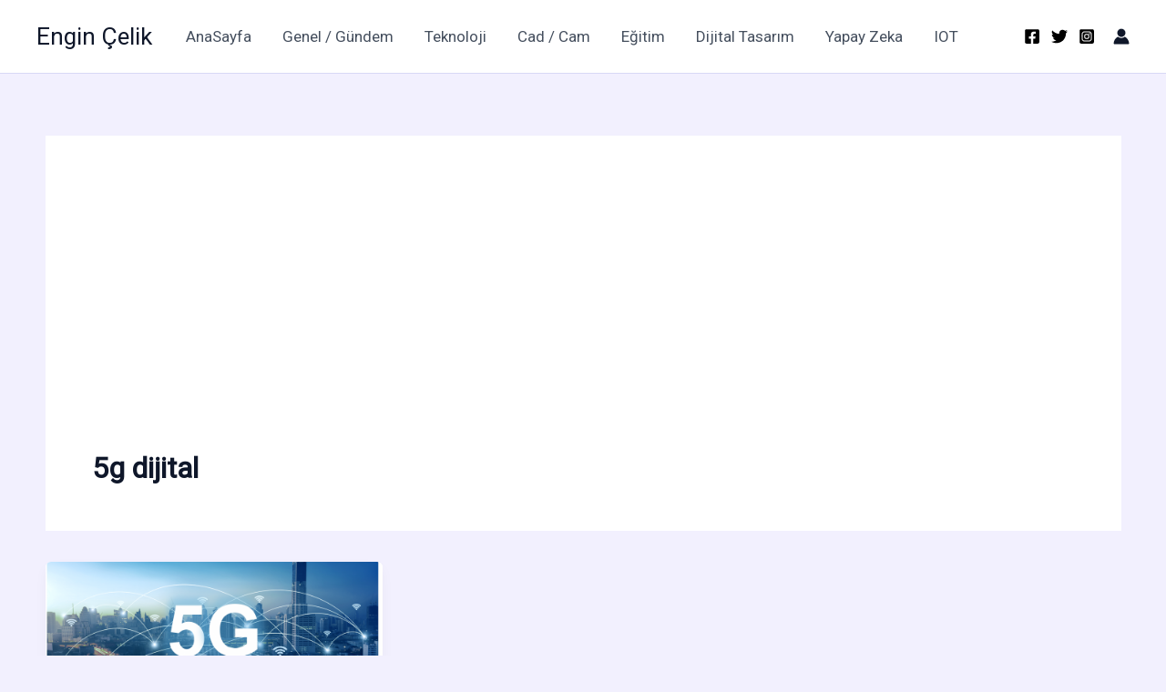

--- FILE ---
content_type: text/html; charset=utf-8
request_url: https://www.google.com/recaptcha/api2/aframe
body_size: 267
content:
<!DOCTYPE HTML><html><head><meta http-equiv="content-type" content="text/html; charset=UTF-8"></head><body><script nonce="zo0QP-BoLD7Rn8L5meY8Fg">/** Anti-fraud and anti-abuse applications only. See google.com/recaptcha */ try{var clients={'sodar':'https://pagead2.googlesyndication.com/pagead/sodar?'};window.addEventListener("message",function(a){try{if(a.source===window.parent){var b=JSON.parse(a.data);var c=clients[b['id']];if(c){var d=document.createElement('img');d.src=c+b['params']+'&rc='+(localStorage.getItem("rc::a")?sessionStorage.getItem("rc::b"):"");window.document.body.appendChild(d);sessionStorage.setItem("rc::e",parseInt(sessionStorage.getItem("rc::e")||0)+1);localStorage.setItem("rc::h",'1768379116248');}}}catch(b){}});window.parent.postMessage("_grecaptcha_ready", "*");}catch(b){}</script></body></html>